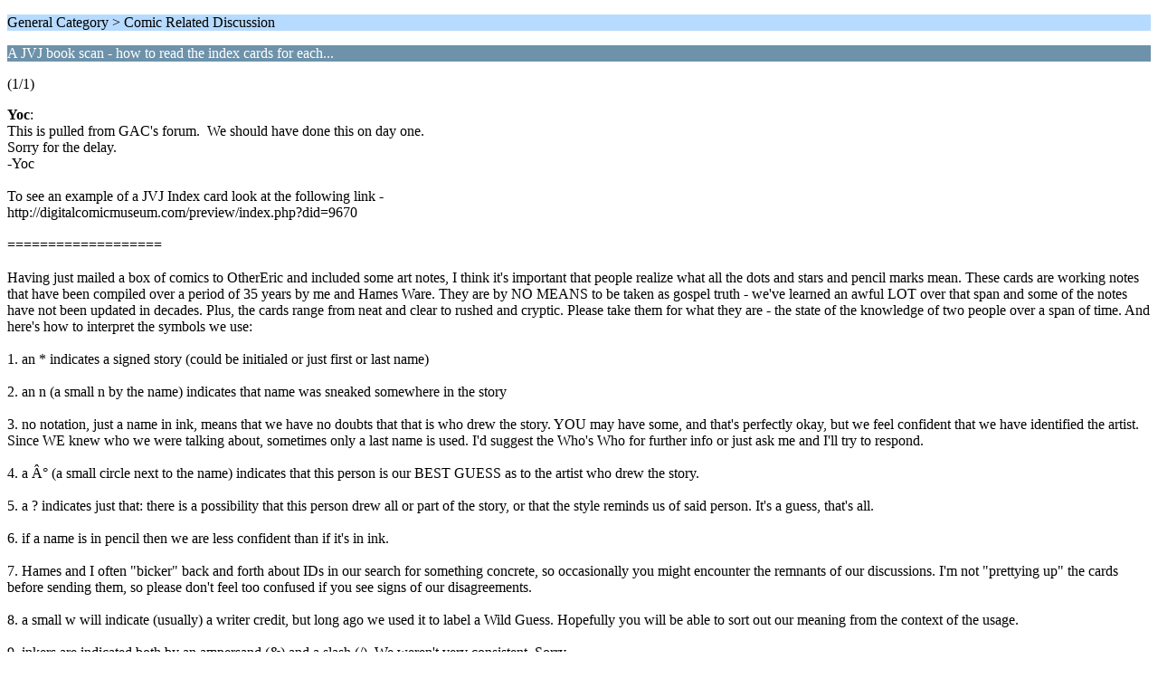

--- FILE ---
content_type: text/html; charset=ISO-8859-1
request_url: https://digitalcomicmuseum.com/forum/index.php/topic,2987.0/wap2.html?PHPSESSID=45d6b45440c0f63282294efe325f2c4a
body_size: 2851
content:
<?xml version="1.0" encoding="ISO-8859-1"?>
<!DOCTYPE html PUBLIC "-//WAPFORUM//DTD XHTML Mobile 1.0//EN" "http://www.wapforum.org/DTD/xhtml-mobile10.dtd">
<html xmlns="http://www.w3.org/1999/xhtml">
	<head>
		<title>A JVJ book scan - how to read the index cards for each... </title>
		<link rel="canonical" href="https://digitalcomicmuseum.com/forum/index.php?topic=2987.0" />
		<link rel="stylesheet" href="https://digitalcomicmuseum.com/forum/Themes/default/css/wireless.css" type="text/css" />
	</head>
	<body>
		<p class="titlebg">General Category > Comic Related Discussion</p>
		<p class="catbg">A JVJ book scan - how to read the index cards for each... </p>
		<p class="windowbg">(1/1)</p>
		<p class="windowbg">
			<strong>Yoc</strong>:
			<br />
			This is pulled from GAC&#039;s forum.&nbsp; We should have done this on day one.<br />Sorry for the delay.<br />-Yoc<br /><br />To see an example of a JVJ Index card look at the following link -<br />http://digitalcomicmuseum.com/preview/index.php?did=9670<br /><br />===================<br /><br />Having just mailed a box of comics to OtherEric and included some art notes, I think it&#039;s important that people realize what all the dots and stars and pencil marks mean. These cards are working notes that have been compiled over a period of 35 years by me and Hames Ware. They are by NO MEANS to be taken as gospel truth - we&#039;ve learned an awful LOT over that span and some of the notes have not been updated in decades. Plus, the cards range from neat and clear to rushed and cryptic. Please take them for what they are - the state of the knowledge of two people over a span of time. And here&#039;s how to interpret the symbols we use:<br /><br />1. an * indicates a signed story (could be initialed or just first or last name)<br /><br />2. an n (a small n by the name) indicates that name was sneaked somewhere in the story<br /><br />3. no notation, just a name in ink, means that we have no doubts that that is who drew the story. YOU may have some, and that&#039;s perfectly okay, but we feel confident that we have identified the artist. Since WE knew who we were talking about, sometimes only a last name is used. I&#039;d suggest the Who&#039;s Who for further info or just ask me and I&#039;ll try to respond.<br /><br />4. a Â° (a small circle next to the name) indicates that this person is our BEST GUESS as to the artist who drew the story.<br /><br />5. a ? indicates just that: there is a possibility that this person drew all or part of the story, or that the style reminds us of said person. It&#039;s a guess, that&#039;s all.<br /><br />6. if a name is in pencil then we are less confident than if it&#039;s in ink.<br /><br />7. Hames and I often &quot;bicker&quot; back and forth about IDs in our search for something concrete, so occasionally you might encounter the remnants of our discussions. I&#039;m not &quot;prettying up&quot; the cards before sending them, so please don&#039;t feel too confused if you see signs of our disagreements.<br /><br />8. a small w will indicate (usually) a writer credit, but long ago we used it to label a Wild Guess. Hopefully you will be able to sort out our meaning from the context of the usage.<br /><br />9. inkers are indicated both by an ampersand (&amp;) and a slash (/). We weren&#039;t very consistent. Sorry.<br /><br />I hope all that helps you decipher the information. These were never done with the idea that anyone other than Hames and me would see them, so we didn&#039;t invest a lot of effort in them. They were just one way of keeping track of the data we&#039;d gathered over the years. Hames has a completely separate and distinct way of doing it that would probably make us all faint. Trust me, the cards might be inconsistent and messy, but they capture the work we&#039;ve done and should prove to be of some help to those wanting to learn more about the artists in the comics that they are downloading.<br /><br />Peace, Jim (|:{&gt;<br /><br />JVJ Publishing and VW inc.
		</p>
		<p class="windowbg2">
			<strong>JVJ (RIP)</strong>:
			<br />
			Please NOTETo the kind souls who are adding data from my cards to GCD:<br />It&#039;s pretty important that the pencilled-in entries are entered in GCD with a QUESTION MARK. (Please see item #6 above.) <br /><br />Remember that the information on these cards have been input over a span of 40 years and were created as notes to myself. I&#039;m happy to share the info, but only if I&#039;m &quot;quoted&quot; properly.<br /><br />Thanks. Peace, Jim (|:{&gt;
		</p>
		<p class="windowbg">
			<strong>vaillant</strong>:
			<br />
			Jim, nonetheless, this is a wonderful work.<br />I mean, despite of its accuracy or intended scope, it is done pretty systematically and is especially precious for non-US readers like me, which could have serious difficulties in identifying the artists.<br />For example, I would have never expected a very young Gil Kane drawing &quot;Sky Wolf&quot; on Air Fighters Comics.<br /><br />As I think itâ€™s pretty in-topic, to which artist would you attribute early Airboy stories from the same title?<br />I know Charles Biro conceived the character and is credited as writer, while Al Camy is credited as the artist (at least for the first episode), but I have read somewhere else that both Biro and Camy worked on the art (which seems appropriate, looking at the drawings of issue #1 and to other Camy works: the first Airboy tale has Biroâ€™s layout dynamism, and many poses are obviously his). I think they collaborated on both pencils and inks, but itâ€™s just an impression. What do you think? :)
		</p>
		<p class="titlebg">Navigation</p>
		<p class="windowbg">[0] <a href="https://digitalcomicmuseum.com/forum/index.php/board,24.0/wap2.html?PHPSESSID=45d6b45440c0f63282294efe325f2c4a" accesskey="0">Message Index</a></p>
		<a href="https://digitalcomicmuseum.com/forum/index.php/topic,2987.0/nowap.html?PHPSESSID=45d6b45440c0f63282294efe325f2c4a" rel="nofollow">Go to full version</a>
	</body>
</html>